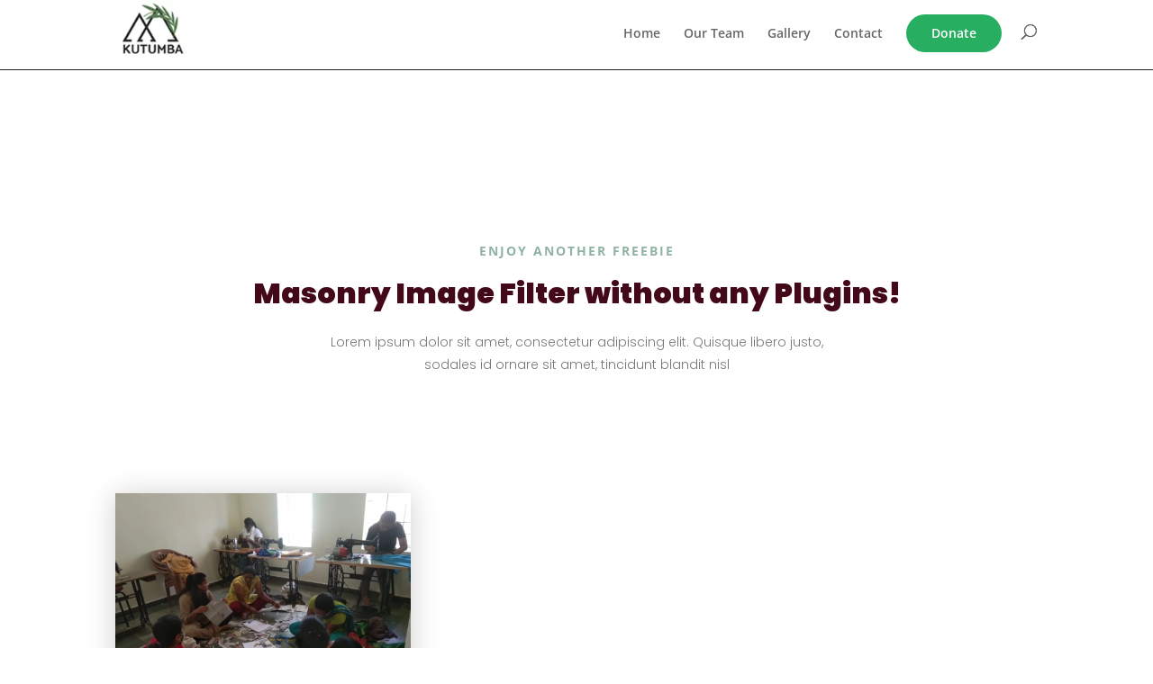

--- FILE ---
content_type: text/css
request_url: https://kutumba.org/wp-content/et-cache/216136/et-core-unified-216136.min.css?ver=1760289272
body_size: 340
content:
#top-menu li a:hover{opacity:1!important}.menu-cta a{background-color:#27ae60!important;color:white!important;padding:1em 2em!important;border-radius:100px;text-align:center;transition:all .3s ease!important}.menu-cta a:hover{padding-left:1.7em!important;padding-right:2.7em!important;opacity:1!important;background:#29c4a9!important;color:white!important}#main-header #top-menu li.current-menu-item.menu-cta>a{color:#ffffff!important}.et_header_style_left #et-top-navigation{padding-top:16px!important}.et_header_style_left .et-fixed-header #et-top-navigation{padding-top:6px!important}#main-header.et-fixed-header .menu-cta a{color:#fff!important}@media only screen and (max-width:980px){.menu-cta a{background-color:#27ae60}}#menu-kutumba-menu{align-items:center!important}.et_pb_menu--without-logo .et_pb_menu__menu>nav>ul>li{margin-top:0px}.et_pb_menu--without-logo .et_pb_menu__menu>nav>ul>li>a{padding-bottom:0px}ul#menu-kutumba-menu{padding:1em!important;border:1px solid rgba(255,255,255,0.5)!important;border-radius:60px}.menu-cta a:hover{opacity:1!important}#et_top_search{margin-top:1em!important}.menu-cta a::after{transition:all 300ms ease 0ms;line-height:1em!important;content:"\35";opacity:0;position:absolute;margin-left:-1em!important;font-family:ETmodules!important}.menu-cta a:hover:after{opacity:1;margin-left:0.4em!important}@media all and (max-width:980px){.menu-cta a::after{line-height:1.7em!important}#et_top_search{margin-top:0!important}}#main-header #top-menu li.current-menu-item>a{color:#27ae60!important}ul#mobile_menu{border-top:3px solid #27ae60}.mobile_menu_bar:before,.mobile_menu_bar:after,#top-menu li.current-menu-ancestor>a,#top-menu li.current-menu-item>a{color:#27ae60}@media all and (max-width:767px){.entry-content ul.slick-dots{margin-top:-4vh!important}}.fg-header{display:none!important}

--- FILE ---
content_type: text/css
request_url: https://kutumba.org/wp-content/et-cache/216136/et-core-unified-tb-241543-deferred-216136.min.css?ver=1760289272
body_size: 812
content:
div.et_pb_section.et_pb_section_0_tb_footer{background-position:right 0px center;background-blend-mode:overlay;background-image:url(https://kutumba.org/wp-content/uploads/2022/10/Abstract_Diamond_Grey-01.png)!important}.et_pb_section_0_tb_footer.et_pb_section{padding-top:8vh;padding-bottom:8vh;background-color:#1a222d!important}.et_pb_row_0_tb_footer,body #page-container .et-db #et-boc .et-l .et_pb_row_0_tb_footer.et_pb_row,body.et_pb_pagebuilder_layout.single #page-container #et-boc .et-l .et_pb_row_0_tb_footer.et_pb_row,body.et_pb_pagebuilder_layout.single.et_full_width_page #page-container #et-boc .et-l .et_pb_row_0_tb_footer.et_pb_row,.et_pb_row_2_tb_footer,body #page-container .et-db #et-boc .et-l .et_pb_row_2_tb_footer.et_pb_row,body.et_pb_pagebuilder_layout.single #page-container #et-boc .et-l .et_pb_row_2_tb_footer.et_pb_row,body.et_pb_pagebuilder_layout.single.et_full_width_page #page-container #et-boc .et-l .et_pb_row_2_tb_footer.et_pb_row,.et_pb_row_1_tb_footer,body #page-container .et-db #et-boc .et-l .et_pb_row_1_tb_footer.et_pb_row,body.et_pb_pagebuilder_layout.single #page-container #et-boc .et-l .et_pb_row_1_tb_footer.et_pb_row,body.et_pb_pagebuilder_layout.single.et_full_width_page #page-container #et-boc .et-l .et_pb_row_1_tb_footer.et_pb_row{max-width:1200px}.et_pb_text_4_tb_footer.et_pb_text:hover,.et_pb_menu_0_tb_footer.et_pb_menu ul li a,.et_pb_text_9_tb_footer.et_pb_text:hover,.et_pb_text_8_tb_footer.et_pb_text,.et_pb_text_7_tb_footer.et_pb_text:hover,.et_pb_text_6_tb_footer.et_pb_text:hover,.et_pb_text_5_tb_footer.et_pb_text:hover,.et_pb_text_10_tb_footer.et_pb_text,.et_pb_text_0_tb_footer.et_pb_text,.et_pb_text_3_tb_footer.et_pb_text,.et_pb_text_1_tb_footer.et_pb_text,.et_pb_text_2_tb_footer.et_pb_text:hover{color:#FFFFFF!important}.et_pb_text_0_tb_footer{line-height:1.1em;font-family:'Montserrat',Helvetica,Arial,Lucida,sans-serif;font-weight:600;font-size:36px;line-height:1.1em;max-width:515px}.et_pb_text_1_tb_footer,.et_pb_text_3_tb_footer,.et_pb_text_10_tb_footer,.et_pb_text_8_tb_footer{font-family:'Open Sans',Helvetica,Arial,Lucida,sans-serif;font-weight:700;font-size:1.3em;margin-bottom:10px!important}.et_pb_text_2_tb_footer.et_pb_text,.et_pb_text_9_tb_footer.et_pb_text,.et_pb_text_4_tb_footer.et_pb_text,.et_pb_text_5_tb_footer.et_pb_text,.et_pb_text_6_tb_footer.et_pb_text,.et_pb_text_7_tb_footer.et_pb_text{color:rgba(255,255,255,0.5)!important;transition:color 300ms ease 0ms}.et_pb_text_7_tb_footer,.et_pb_text_5_tb_footer,.et_pb_text_6_tb_footer,.et_pb_text_4_tb_footer,.et_pb_text_9_tb_footer,.et_pb_text_2_tb_footer{line-height:1.71em;font-family:'Open Sans',Helvetica,Arial,Lucida,sans-serif;font-size:1.1em;line-height:1.71em;margin-bottom:10px!important}.et_pb_social_media_follow_network_1_tb_footer,.et_pb_social_media_follow_network_3_tb_footer,.et_pb_social_media_follow_network_2_tb_footer,.et_pb_social_media_follow_network_0_tb_footer{transition:transform 300ms ease 0ms}.et_pb_menu_0_tb_footer.et_pb_menu .et_mobile_menu,.et_pb_menu_0_tb_footer.et_pb_menu .et_mobile_menu ul,.et_pb_menu_0_tb_footer.et_pb_menu .nav li ul{background-color:#ffffff!important}.et_pb_menu_0_tb_footer .et_pb_menu_inner_container>.et_pb_menu__logo-wrap,.et_pb_menu_0_tb_footer .et_pb_menu__logo-slot{width:auto;max-width:100%}.et_pb_menu_0_tb_footer .et_pb_menu_inner_container>.et_pb_menu__logo-wrap .et_pb_menu__logo img,.et_pb_menu_0_tb_footer .et_pb_menu__logo-slot .et_pb_menu__logo-wrap img{height:auto;max-height:none}.et_pb_menu_0_tb_footer .mobile_nav .mobile_menu_bar:before,.et_pb_menu_0_tb_footer .et_pb_menu__icon.et_pb_menu__search-button,.et_pb_menu_0_tb_footer .et_pb_menu__icon.et_pb_menu__close-search-button,.et_pb_menu_0_tb_footer .et_pb_menu__icon.et_pb_menu__cart-button{color:#7EBEC5}.et_pb_social_media_follow_network_3_tb_footer a.icon,.et_pb_social_media_follow_network_2_tb_footer a.icon,.et_pb_social_media_follow_network_0_tb_footer a.icon,.et_pb_social_media_follow_network_1_tb_footer a.icon{background-color:#7e72e3!important}.et_pb_social_media_follow_network_3_tb_footer.et_pb_social_icon a.icon,.et_pb_social_media_follow_network_2_tb_footer.et_pb_social_icon a.icon,.et_pb_social_media_follow_network_1_tb_footer.et_pb_social_icon a.icon,.et_pb_social_media_follow_network_0_tb_footer.et_pb_social_icon a.icon{border-radius:20px 20px 20px 20px}.et_pb_social_media_follow li.et_pb_social_media_follow_network_2_tb_footer a,.et_pb_social_media_follow li.et_pb_social_media_follow_network_3_tb_footer a,.et_pb_social_media_follow li.et_pb_social_media_follow_network_1_tb_footer a,.et_pb_social_media_follow li.et_pb_social_media_follow_network_0_tb_footer a{padding-top:4px;padding-right:4px;padding-bottom:4px;padding-left:4px;width:auto;height:auto}.et_pb_social_media_follow_network_2_tb_footer:hover,.et_pb_social_media_follow_network_3_tb_footer:hover,.et_pb_social_media_follow_network_1_tb_footer:hover,.et_pb_social_media_follow_network_0_tb_footer:hover{transform:scaleX(1.05) scaleY(1.05)!important}@media only screen and (max-width:980px){.et_pb_section_0_tb_footer.et_pb_section{background-color:#1a222d!important}}@media only screen and (min-width:768px) and (max-width:980px){.et_pb_row_2_tb_footer{display:none!important}}@media only screen and (max-width:767px){.et_pb_section_0_tb_footer.et_pb_section{background-color:#1a222d!important}.et_pb_text_0_tb_footer{font-size:28px}.et_pb_row_2_tb_footer{display:none!important}}.et_pb_section_0.et_pb_section{padding-top:0px;padding-bottom:0px;margin-top:0px;margin-bottom:0px;background-color:#222222!important}.et_pb_row_0.et_pb_row{padding-top:0px!important;padding-bottom:0px!important;margin-top:0px!important;margin-bottom:0px!important;padding-top:0px;padding-bottom:0px}.et_pb_row_0,body #page-container .et-db #et-boc .et-l .et_pb_row_0.et_pb_row,body.et_pb_pagebuilder_layout.single #page-container #et-boc .et-l .et_pb_row_0.et_pb_row,body.et_pb_pagebuilder_layout.single.et_full_width_page #page-container #et-boc .et-l .et_pb_row_0.et_pb_row{width:100%;max-width:none}.et_pb_code_0,.et_pb_code_1{padding-top:0px;padding-bottom:0px;margin-top:0px!important;margin-bottom:0px!important}@media only screen and (max-width:980px){.et_pb_section_0.et_pb_section{padding-top:0px;padding-bottom:0px}}@media only screen and (max-width:767px){.et_pb_section_0.et_pb_section{padding-top:0px;padding-bottom:0px}}